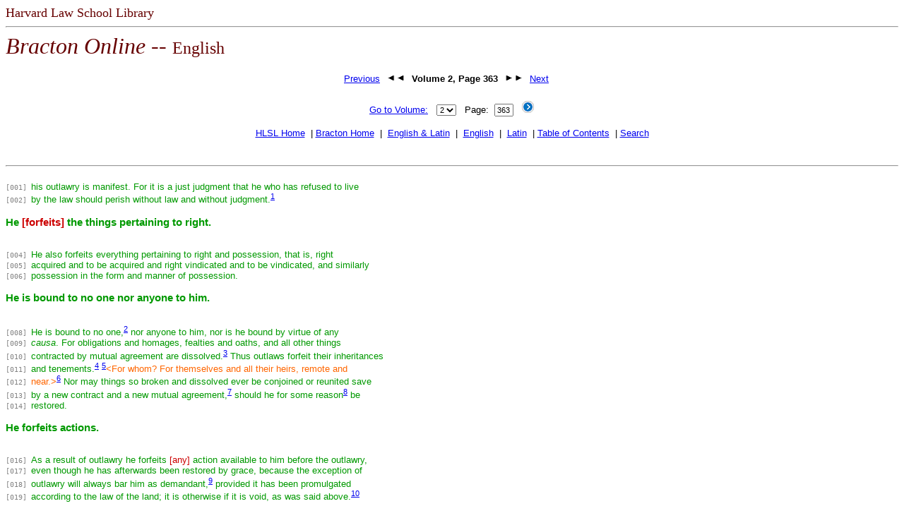

--- FILE ---
content_type: text/html; charset=UTF-8
request_url: https://amesfoundation.law.harvard.edu/Bracton/Unframed/English/v2/363.htm
body_size: 11323
content:
<HEAD>
<TITLE>Bracton: Thorne Edition: English.  Volume 2, Page 363</TITLE>
<!-- begin swish-e -->
<META NAME="volume" CONTENT="2">
<META NAME="tractnum" CONTENT="6">
<META NAME="tractate" CONTENT="PLEAS OF THE CROWN">
<META NAME="MAINTITLE" CONTENT="Bracton: Thorne Edition: English.  Volume 2, Page 363">

<META NAME="BRACTITLE" CONTENT="He [forfeits] the things pertaining to right."> <META NAME="BRACTITLE" CONTENT="He is bound to no one nor anyone to him."> <META NAME="BRACTITLE" CONTENT="He forfeits actions."> <META NAME="BRACTITLE" CONTENT="[Outlawry] dissolves gifts, sales and all contracts and obligations."> <META NAME="BRACTITLE" CONTENT="His chattels belong to the king."> <META NAME="BRACTITLE" CONTENT="If he has free land let it be seized into the king's hand at once.">

		      	<!-- end swish-e -->

		      	<script type="text/javascript" src="../../../js/bracton.js"></script></HEAD>
<BODY BACKGROUND=>


						<table width="100%" border="0" cellpadding="0" cellspacing="0" bgcolor="#FFFFFF">
						  <tr> 
						    <td valign="top" align="left">
						    	<font color="#660000" size="+1">Harvard Law School Library</font>
						    </td>
						  </tr>
						  <tr> 
						    <td valign="top"> 
						    </td>
						  </tr>
						  <tr> 
						    <td valign="top"> 
						      <hr>
						    </td>
						  </tr>
						  <tr>
						  	 <td align="left">
								<font size="+3" color="#660000"><i>Bracton Online</i> -- </font>
								<font size="+2" color="#660000">English</font><br /><br />
							 </td>
						  </tr>
						</table>
						<center>
						<FONT FACE="Arial,Helvetica"><FONT SIZE=-1><A HREF="362.htm">Previous</A>&nbsp;&nbsp;</FONT></FONT><IMG SRC="/Bracton/Images/prevc.gif" HEIGHT=11 WIDTH=33>
<font size="-1" style="font-family:Arial, Verdana, Helvetica, sans-serif"> <b>Volume 2, Page 363</b></font>
<IMG SRC="/Bracton/Images/nextc.gif" HEIGHT=11 WIDTH=33><FONT FACE="Arial,Helvetica"><FONT SIZE=-1>
			      		&nbsp;<A HREF="364.htm">Next</A>&nbsp;&nbsp;&nbsp;&nbsp;</FONT></FONT><br /><br />
				      	<font size="-1" style="font-family:Arial, Verdana, Helvetica, sans-serif">
				      	<!-- <a href="" onmouseover="vol_pg_hint()"> -->
				      	<a href="javascript:alert(vol_pg_hint_txt)">
				      	Go to Volume:</a>
				      	&nbsp;
				      	</font>
				      	<SELECT id="ID_vol_num" NAME="vol_num" style="font-size:8pt;font-family:Arial, Verdana, Helvetica, sans-serif">
				      	<OPTION selected='selected' VALUE=2>2</option>
				      	<OPTION  VALUE=3>3</option>
				      	<OPTION  VALUE=4>4</option>
				      	</SELECT>&nbsp;&nbsp;
				      	<font size="-1" style="font-family:Arial, Verdana, Helvetica, sans-serif">
				      	Page:&nbsp;
				      	</font>
				      	<INPUT id="ID_pg_num" style="font-size:8pt;font-family:Arial, Verdana, Helvetica, sans-serif" TYPE="text" NAME="pg_num" VALUE="363" size="2" maxlength="3">&nbsp;&nbsp;
				      	<input style="padding-top:5" type="image" src="/Bracton/Images/view_document_white_background.jpg" width="18" height="17" border="0" onclick="go_to_page('English');">
<P>
<FONT FACE="Arial,Helvetica">
<FONT SIZE=-1>
<script type="text/javascript">write_header()</script>
<!-- begin swish-e -->
<!-- begin highlighting target -->
</FONT></center><br />
<HR></font></font><br />
<TT><FONT SIZE="-1" COLOR="gray">[001] </FONT></TT><FONT COLOR=#009900>his outlawry is manifest. For it is a just judgment that he who has refused to live<BR></FONT>
<TT><FONT SIZE="-1" COLOR="gray">[002] </FONT></TT><FONT COLOR=#009900>by the law should perish without law and without judgment.<SUP><A HREF="#FN1" NAME="FN1SRC">1</A></SUP><BR></FONT>
<FONT COLOR=#009900><BRACTITLE><A NAME="TITLE351"></A><H3><B>He </FONT><FONT COLOR=#CC0000>[forfeits]</FONT><FONT COLOR=#009900> the things pertaining to right.</B></H3></BRACTITLE><BR></FONT>
<TT><FONT SIZE="-1" COLOR="gray">[004] </FONT></TT><FONT COLOR=#009900>He also forfeits everything pertaining to right and possession, that is, right<BR></FONT>
<TT><FONT SIZE="-1" COLOR="gray">[005] </FONT></TT><FONT COLOR=#009900>acquired and to be acquired and right vindicated and to be vindicated, and similarly<BR></FONT>
<TT><FONT SIZE="-1" COLOR="gray">[006] </FONT></TT><FONT COLOR=#009900>possession in the form and manner of possession.<BR></FONT>
<FONT COLOR=#009900><BRACTITLE><A NAME="TITLE352"></A><H3><B>He is bound to no one nor anyone to him.</B></H3></BRACTITLE><BR></FONT>
<TT><FONT SIZE="-1" COLOR="gray">[008] </FONT></TT><FONT COLOR=#009900>He is bound to no one,<SUP><A HREF="#FN2" NAME="FN2SRC">2</A></SUP> nor anyone to him, nor is he bound by virtue of any<BR></FONT>
<TT><FONT SIZE="-1" COLOR="gray">[009] </FONT></TT><FONT COLOR=#009900><I>causa</I>. For obligations and homages, fealties and oaths, and all other things<BR></FONT>
<TT><FONT SIZE="-1" COLOR="gray">[010] </FONT></TT><FONT COLOR=#009900>contracted by mutual agreement are dissolved.<SUP><A HREF="#FN3" NAME="FN3SRC">3</A></SUP> Thus outlaws forfeit their inheritances<BR></FONT>
<TT><FONT SIZE="-1" COLOR="gray">[011] </FONT></TT><FONT COLOR=#009900>and tenements.<SUP><A HREF="#FN4" NAME="FN4SRC">4</A></SUP> <SUP><A HREF="#FN5" NAME="FN5SRC">5</A></SUP></FONT><FONT COLOR=#FF6600>&lt;For whom? For themselves and all their heirs, remote and<BR></FONT>
<TT><FONT SIZE="-1" COLOR="gray">[012] </FONT></TT><FONT COLOR=#FF6600>near.&gt;</FONT><FONT COLOR=#009900><SUP><A HREF="#FN6" NAME="FN6SRC">6</A></SUP> Nor may things so broken and dissolved ever be conjoined or reunited save<BR></FONT>
<TT><FONT SIZE="-1" COLOR="gray">[013] </FONT></TT><FONT COLOR=#009900>by a new contract and a new mutual agreement,<SUP><A HREF="#FN7" NAME="FN7SRC">7</A></SUP> should he for some reason<SUP><A HREF="#FN8" NAME="FN8SRC">8</A></SUP> be<BR></FONT>
<TT><FONT SIZE="-1" COLOR="gray">[014] </FONT></TT><FONT COLOR=#009900>restored.<BR></FONT>
<FONT COLOR=#009900><BRACTITLE><A NAME="TITLE353"></A><H3><B>He forfeits actions.</B></H3></BRACTITLE><BR></FONT>
<TT><FONT SIZE="-1" COLOR="gray">[016] </FONT></TT><FONT COLOR=#009900>As a result of outlawry he forfeits </FONT><FONT COLOR=#CC0000>[any]</FONT><FONT COLOR=#009900> action available to him before the outlawry,<BR></FONT>
<TT><FONT SIZE="-1" COLOR="gray">[017] </FONT></TT><FONT COLOR=#009900>even though he has afterwards been restored by grace, because the exception of<BR></FONT>
<TT><FONT SIZE="-1" COLOR="gray">[018] </FONT></TT><FONT COLOR=#009900>outlawry will always bar him as demandant,<SUP><A HREF="#FN9" NAME="FN9SRC">9</A></SUP> provided it has been promulgated<BR></FONT>
<TT><FONT SIZE="-1" COLOR="gray">[019] </FONT></TT><FONT COLOR=#009900>according to the law of the land; it is otherwise if it is void, as was said above.<SUP><A HREF="#FN10" NAME="FN10SRC">10</A></SUP><BR></FONT>
<FONT COLOR=#009900><BRACTITLE><A NAME="TITLE5029"></A><H3><B></FONT><FONT COLOR=#CC0000>[Outlawry]</FONT><FONT COLOR=#009900> dissolves gifts, sales and all contracts and obligations.</B></H3></BRACTITLE><BR></FONT>
<TT><FONT SIZE="-1" COLOR="gray">[021] </FONT></TT><FONT COLOR=#009900>Outlawry, just as any other judgment of felony, extinguishes gifts and sales made<BR></FONT>
<TT><FONT SIZE="-1" COLOR="gray">[022] </FONT></TT><FONT COLOR=#009900>after the felony committed, for here,<SUP><A HREF="#FN11" NAME="FN11SRC">11</A></SUP> </FONT><FONT COLOR=#CC0000>[as]</FONT><FONT COLOR=#009900> after conviction for a felony, </FONT><FONT COLOR=#CC0000>[the<BR></FONT>
<TT><FONT SIZE="-1" COLOR="gray">[023] </FONT></TT><FONT COLOR=#CC0000>outlawry]</FONT><FONT COLOR=#009900> relates back to the time of the felony perpetrated, as below </FONT><FONT COLOR=#CC0000>[in the<BR></FONT>
<TT><FONT SIZE="-1" COLOR="gray">[024] </FONT></TT><FONT COLOR=#CC0000>portion]</FONT><FONT COLOR=#009900> on gifts.<SUP><A HREF="#FN12" NAME="FN12SRC">12</A></SUP><BR></FONT>
<FONT COLOR=#009900><BRACTITLE><A NAME="TITLE354"></A><H3><B>His chattels belong to the king.</B></H3></BRACTITLE><BR></FONT>
<TT><FONT SIZE="-1" COLOR="gray">[026] </FONT></TT><FONT COLOR=#009900>The chattels of an outlaw will belong to the lord king, for one cannot be outlawed<BR></FONT>
<TT><FONT SIZE="-1" COLOR="gray">[027] </FONT></TT><FONT COLOR=#009900>elsewhere than in the king's court, as the county court or the hustings at London.<SUP><A HREF="#FN13" NAME="FN13SRC">13</A></SUP><BR></FONT>
<TT><FONT SIZE="-1" COLOR="gray">[028] </FONT></TT><FONT COLOR=#009900>And so will the chattels of fugitives, before outlawry,<SUP><A HREF="#FN14" NAME="FN14SRC">14</A></SUP> and of others summoned<BR></FONT>
<TT><FONT SIZE="-1" COLOR="gray">[029] </FONT></TT><FONT COLOR=#009900>before the justices, whether they are guilty or not, <SUP><A HREF="#FN15-16" NAME="FN">15</A></SUP></FONT><FONT COLOR=#009900><I>[</I>as D. 48.17.5 and C. 9.40.2,<BR></FONT>
<TT><FONT SIZE="-1" COLOR="gray">[030] </FONT></TT><FONT COLOR=#009900>where it is said that though one has returned after flight and proved his innocence,<BR></FONT>
<TT><FONT SIZE="-1" COLOR="gray">[031] </FONT></TT><FONT COLOR=#009900>his goods will remain in the treasury nonetheless,<I>]</I></FONT><FONT COLOR=#009900><SUP><A HREF="#FN15-16" NAME="FN">16</A></SUP> an inquest having been held,<SUP><A HREF="#FN17" NAME="FN17SRC">17</A></SUP><BR></FONT>
<TT><FONT SIZE="-1" COLOR="gray">[032] </FONT></TT><FONT COLOR=#009900>who, though they afterwards return and surrender themselves to prison, will not<BR></FONT>
<TT><FONT SIZE="-1" COLOR="gray">[033] </FONT></TT><FONT COLOR=#009900>recover their chattels because of their flight.<BR></FONT>
<FONT COLOR=#009900><BRACTITLE><A NAME="TITLE355"></A><H3><B>If he has free land let it be seized into the king's hand at once.</B></H3></BRACTITLE><BR></FONT>
<TT><FONT SIZE="-1" COLOR="gray">[035] </FONT></TT><FONT COLOR=#009900>If those outlawed have free land it is to be taken into the lord king's hand at once<BR></FONT>
<FONT COLOR=#000000><br /><HR><br />
<H2>Notes</H2>
<P><A HREF="#FN1SRC" NAME=FN1>1</A>. <I>Supra</I> 354
<P><A HREF="#FN2SRC" NAME=FN2>2</A>. <I>Infra</I> 374: he is bound to everyone
<P><A HREF="#FN3SRC" NAME=FN3>3</A>. <I>Infra</I> 376: dissolved on other side, not on his
<P><A HREF="#FN4SRC" NAME=FN4>4</A>. <I>Infra</I> 374
<P><A HREF="#FN5SRC" NAME=FN5>5</A>. <I>Supra</I> i, 387
<P><A HREF="#FN6SRC" NAME=FN6>6</A>. <I>Infra</I> 367
<P><A HREF="#FN7SRC" NAME=FN7>7</A>. <I>Infra</I> 373, 374
<P><A HREF="#FN8SRC" NAME=FN8>8</A>. &#145;aliqua causa&#146;
<P><A HREF="#FN9SRC" NAME=FN9>9</A>. <I>Infra</I> 374, 376
<P><A HREF="#FN10SRC" NAME=FN10>10</A>. <I>Supra</I> 357, 358
<P><A HREF="#FN11SRC" NAME=FN11>11</A>. &#145;ibi&#146;
<P><A HREF="#FN12SRC" NAME=FN12>12</A>. <I>Infra</I> 366
<P><A HREF="#FN13SRC" NAME=FN13>13</A>. <I>Supra</I> 358; <I>infra</I> 375
<P><A HREF="#FN14SRC" NAME=FN14>14</A>. <I>Supra</I> 352, 354, 358, 362; <I>infra</I> 374
<P><A HREF="#FN15SRC" NAME="FN15-16">15-16</A>. <I>Supra</I> 362, nn. 10-12
<P><A HREF="#FN17SRC" NAME=FN17>17</A>. <I>Supra</I> 355, 358
</font><br /><br /><hr>






<!-- end highlighting target -->
<!-- end swish-e -->
<table><tr><td height="4"></td></tr></table>

						<font color="#000000" size="-3" face="Geneva, Arial, Helvetica, san-serif">Contact: 
      				<a href="mailto:specialc@law.harvard.edu">specialc@law.harvard.edu </a><br>
      				Page last reviewed April 2003.<br>
      				&copy; 2003 The President and Fellows of Harvard College</font><br /><br />
					


</BODY>
</HTML>



--- FILE ---
content_type: application/javascript
request_url: https://amesfoundation.law.harvard.edu/Bracton/js/bracton.js
body_size: 1992
content:
var vol_pg_hint_txt = "Bracton volumes with page ranges:\nvol. 2: pgs. 19-449\nvol. 3: pgs. 13-412\nvol. 4: pgs. 21-378\n";

function vol_pg_hint()
{
	var message_txt = "Bracton volumes with page ranges:\nvol. 2: pgs. 19-449\nvol. 3: pgs. 13-412\nvol. 4: pgs. 21-378\n";
	alert(message_txt);	
}

function go_to_page(lang_perl)
{
	var regex_well_formed_pg = /^\d{1,3}$/;
	
	var vol_num_js = 0;
	var pg_num_js = 0;
	var lang_perl = lang_perl;
	vol_num_js = document.getElementById('ID_vol_num').value;
	pg_num_js = document.getElementById('ID_pg_num').value;	      		
			      		
// Validate page-number input
if (!regex_well_formed_pg.test(pg_num_js))
{
	alert(validation_error = "Invalid input -- page number must consist of 1 to 3 digits.");
	return;
}
 else if (vol_num_js == 2)
 {
 	if ((pg_num_js < 19) || (pg_num_js > 449))
    {
    	alert("Invalid page -- vol. 2 consists of pgs. 19-449.");
    	return;
    }
	}
 else if (vol_num_js == 3)
	{
    if ((pg_num_js < 13) || (pg_num_js > 412))
    {
    	alert("Invalid page -- vol. 3 consists of pgs. 13-412.");
    	return;					      	
    }
	}
	else if (vol_num_js == 4)
 {
    if ((pg_num_js < 21) || (pg_num_js > 378))
    {
    	alert("Invalid page -- vol. 4 consists of pgs. 21-378.");
    	return;					      	
    }
	}		      		

	location.replace("http://amesfoundation.law.harvard.edu/Bracton/Unframed/" + lang_perl + "/v" + vol_num_js + "/" + pg_num_js + ".htm");
	
}

function write_header()
{
	document.write("<FONT FACE='Arial,Helvetica'><FONT SIZE=-1><FONT SIZE=-1><A HREF='https://hls.harvard.edu/library/'>HLSL Home<\/a>&nbsp;&nbsp;|&nbsp;<A HREF='\/Bracton\/index.html'>Bracton Home<\/A>&nbsp;&nbsp;|&nbsp;&nbsp;<a href='\/Bracton\/Framed\/mframe.htm'>English & Latin<\/a>&nbsp;&nbsp;|&nbsp;&nbsp;<a href='\/Bracton\/Unframed\/English\/v3\/101.htm'>English<\/a>&nbsp;&nbsp;|&nbsp;&nbsp;<A HREF='..\/..\/Latin\/v3\/101.htm'>Latin</a>&nbsp;&nbsp;|&nbsp;<A HREF='\/Bracton\/Unframed\/calendar.htm'>Table of Contents<\/A>&nbsp;&nbsp;|&nbsp;<A HREF='\/Bracton\/Common\/sw-search.htm'>Search</A>");
}
